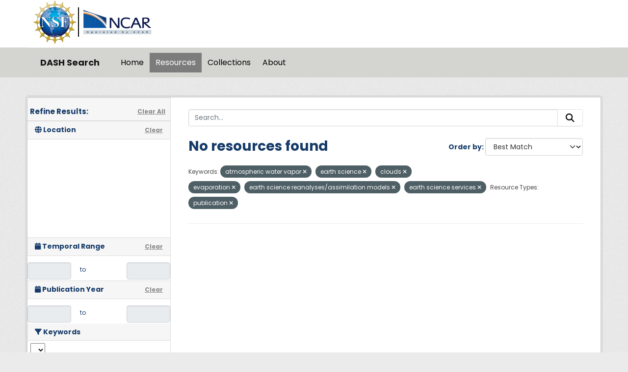

--- FILE ---
content_type: text/css; charset=utf-8
request_url: https://data.ucar.edu/webassets/webassets-external/0b3e97c9ba321662b7b8caaa10f1d942_ds-datepicker.css
body_size: 17226
content:
/*!
 * Datepicker for Bootstrap
 *
 * Copyright 2012 Stefan Petre
 * Improvements by Andrew Rowls
 * Licensed under the Apache License v2.0
 * http://www.apache.org/licenses/LICENSE-2.0
 *
 */
.datepicker {
  padding: 4px;
  -webkit-border-radius: 4px;
  -moz-border-radius: 4px;
  border-radius: 4px;
  direction: ltr;
  /*.dow {
		border-top: 1px solid #ddd !important;
	}*/

}
.datepicker-inline {
  width: 220px;
}
.datepicker.datepicker-rtl {
  direction: rtl;
}
.datepicker.datepicker-rtl table tr td span {
  float: right;
}
.datepicker-dropdown {
  top: 0;
  left: 0;
}
.datepicker-dropdown:before {
  content: '';
  display: inline-block;
  border-left: 7px solid transparent;
  border-right: 7px solid transparent;
  border-bottom: 7px solid #ccc;
  border-top: 0;
  border-bottom-color: rgba(0, 0, 0, 0.2);
  position: absolute;
}
.datepicker-dropdown:after {
  content: '';
  display: inline-block;
  border-left: 6px solid transparent;
  border-right: 6px solid transparent;
  border-bottom: 6px solid #ffffff;
  border-top: 0;
  position: absolute;
}
.datepicker-dropdown.datepicker-orient-left:before {
  left: 6px;
}
.datepicker-dropdown.datepicker-orient-left:after {
  left: 7px;
}
.datepicker-dropdown.datepicker-orient-right:before {
  right: 6px;
}
.datepicker-dropdown.datepicker-orient-right:after {
  right: 7px;
}
.datepicker-dropdown.datepicker-orient-top:before {
  top: -7px;
}
.datepicker-dropdown.datepicker-orient-top:after {
  top: -6px;
}
.datepicker-dropdown.datepicker-orient-bottom:before {
  bottom: -7px;
  border-bottom: 0;
  border-top: 7px solid #999;
}
.datepicker-dropdown.datepicker-orient-bottom:after {
  bottom: -6px;
  border-bottom: 0;
  border-top: 6px solid #ffffff;
}
.datepicker > div {
  display: none;
}
.datepicker.days div.datepicker-days {
  display: block;
}
.datepicker.months div.datepicker-months {
  display: block;
}
.datepicker.years div.datepicker-years {
  display: block;
}
.datepicker.decades div.datepicker-decades {
  display: block;
}
.datepicker table {
  margin: 0;
  -webkit-touch-callout: none;
  -webkit-user-select: none;
  -khtml-user-select: none;
  -moz-user-select: none;
  -ms-user-select: none;
  user-select: none;
}
.datepicker td,
.datepicker th {
  text-align: center;
  width: 20px;
  height: 20px;
  -webkit-border-radius: 4px;
  -moz-border-radius: 4px;
  border-radius: 4px;
  border: none;
}
.table-striped .datepicker table tr td,
.table-striped .datepicker table tr th {
  background-color: transparent;
}
.datepicker table tr td.day:hover {
  background: #eeeeee;
  cursor: pointer;
}
.datepicker table tr td.old,
.datepicker table tr td.new {
  color: #999999;
}
.datepicker table tr td.disabled,
.datepicker table tr td.disabled:hover {
  background: none;
  color: #999999;
  cursor: default;
}
.datepicker table tr td.today,
.datepicker table tr td.today:hover,
.datepicker table tr td.today.disabled,
.datepicker table tr td.today.disabled:hover {
  background-color: #fde19a;
  background-image: -moz-linear-gradient(top, #fdd49a, #fdf59a);
  background-image: -ms-linear-gradient(top, #fdd49a, #fdf59a);
  background-image: -webkit-gradient(linear, 0 0, 0 100%, from(#fdd49a), to(#fdf59a));
  background-image: -webkit-linear-gradient(top, #fdd49a, #fdf59a);
  background-image: -o-linear-gradient(top, #fdd49a, #fdf59a);
  background-image: linear-gradient(top, #fdd49a, #fdf59a);
  background-repeat: repeat-x;
  filter: progid:DXImageTransform.Microsoft.gradient(startColorstr='#fdd49a', endColorstr='#fdf59a', GradientType=0);
  border-color: #fdf59a #fdf59a #fbed50;
  border-color: rgba(0, 0, 0, 0.1) rgba(0, 0, 0, 0.1) rgba(0, 0, 0, 0.25);
  filter: progid:DXImageTransform.Microsoft.gradient(enabled=false);
  color: #000;
}
.datepicker table tr td.today:hover,
.datepicker table tr td.today:hover:hover,
.datepicker table tr td.today.disabled:hover,
.datepicker table tr td.today.disabled:hover:hover,
.datepicker table tr td.today:active,
.datepicker table tr td.today:hover:active,
.datepicker table tr td.today.disabled:active,
.datepicker table tr td.today.disabled:hover:active,
.datepicker table tr td.today.active,
.datepicker table tr td.today:hover.active,
.datepicker table tr td.today.disabled.active,
.datepicker table tr td.today.disabled:hover.active,
.datepicker table tr td.today.disabled,
.datepicker table tr td.today:hover.disabled,
.datepicker table tr td.today.disabled.disabled,
.datepicker table tr td.today.disabled:hover.disabled,
.datepicker table tr td.today[disabled],
.datepicker table tr td.today:hover[disabled],
.datepicker table tr td.today.disabled[disabled],
.datepicker table tr td.today.disabled:hover[disabled] {
  background-color: #fdf59a;
}
.datepicker table tr td.today:active,
.datepicker table tr td.today:hover:active,
.datepicker table tr td.today.disabled:active,
.datepicker table tr td.today.disabled:hover:active,
.datepicker table tr td.today.active,
.datepicker table tr td.today:hover.active,
.datepicker table tr td.today.disabled.active,
.datepicker table tr td.today.disabled:hover.active {
  background-color: #fbf069 \9;
}
.datepicker table tr td.today:hover:hover {
  color: #000;
}
.datepicker table tr td.today.active:hover {
  color: #fff;
}
.datepicker table tr td.range,
.datepicker table tr td.range:hover,
.datepicker table tr td.range.disabled,
.datepicker table tr td.range.disabled:hover {
  background: #eeeeee;
  -webkit-border-radius: 0;
  -moz-border-radius: 0;
  border-radius: 0;
}
.datepicker table tr td.range.today,
.datepicker table tr td.range.today:hover,
.datepicker table tr td.range.today.disabled,
.datepicker table tr td.range.today.disabled:hover {
  background-color: #f3d17a;
  background-image: -moz-linear-gradient(top, #f3c17a, #f3e97a);
  background-image: -ms-linear-gradient(top, #f3c17a, #f3e97a);
  background-image: -webkit-gradient(linear, 0 0, 0 100%, from(#f3c17a), to(#f3e97a));
  background-image: -webkit-linear-gradient(top, #f3c17a, #f3e97a);
  background-image: -o-linear-gradient(top, #f3c17a, #f3e97a);
  background-image: linear-gradient(top, #f3c17a, #f3e97a);
  background-repeat: repeat-x;
  filter: progid:DXImageTransform.Microsoft.gradient(startColorstr='#f3c17a', endColorstr='#f3e97a', GradientType=0);
  border-color: #f3e97a #f3e97a #edde34;
  border-color: rgba(0, 0, 0, 0.1) rgba(0, 0, 0, 0.1) rgba(0, 0, 0, 0.25);
  filter: progid:DXImageTransform.Microsoft.gradient(enabled=false);
  -webkit-border-radius: 0;
  -moz-border-radius: 0;
  border-radius: 0;
}
.datepicker table tr td.range.today:hover,
.datepicker table tr td.range.today:hover:hover,
.datepicker table tr td.range.today.disabled:hover,
.datepicker table tr td.range.today.disabled:hover:hover,
.datepicker table tr td.range.today:active,
.datepicker table tr td.range.today:hover:active,
.datepicker table tr td.range.today.disabled:active,
.datepicker table tr td.range.today.disabled:hover:active,
.datepicker table tr td.range.today.active,
.datepicker table tr td.range.today:hover.active,
.datepicker table tr td.range.today.disabled.active,
.datepicker table tr td.range.today.disabled:hover.active,
.datepicker table tr td.range.today.disabled,
.datepicker table tr td.range.today:hover.disabled,
.datepicker table tr td.range.today.disabled.disabled,
.datepicker table tr td.range.today.disabled:hover.disabled,
.datepicker table tr td.range.today[disabled],
.datepicker table tr td.range.today:hover[disabled],
.datepicker table tr td.range.today.disabled[disabled],
.datepicker table tr td.range.today.disabled:hover[disabled] {
  background-color: #f3e97a;
}
.datepicker table tr td.range.today:active,
.datepicker table tr td.range.today:hover:active,
.datepicker table tr td.range.today.disabled:active,
.datepicker table tr td.range.today.disabled:hover:active,
.datepicker table tr td.range.today.active,
.datepicker table tr td.range.today:hover.active,
.datepicker table tr td.range.today.disabled.active,
.datepicker table tr td.range.today.disabled:hover.active {
  background-color: #efe24b \9;
}
.datepicker table tr td.selected,
.datepicker table tr td.selected:hover,
.datepicker table tr td.selected.disabled,
.datepicker table tr td.selected.disabled:hover {
  background-color: #9e9e9e;
  background-image: -moz-linear-gradient(top, #b3b3b3, #808080);
  background-image: -ms-linear-gradient(top, #b3b3b3, #808080);
  background-image: -webkit-gradient(linear, 0 0, 0 100%, from(#b3b3b3), to(#808080));
  background-image: -webkit-linear-gradient(top, #b3b3b3, #808080);
  background-image: -o-linear-gradient(top, #b3b3b3, #808080);
  background-image: linear-gradient(top, #b3b3b3, #808080);
  background-repeat: repeat-x;
  filter: progid:DXImageTransform.Microsoft.gradient(startColorstr='#b3b3b3', endColorstr='#808080', GradientType=0);
  border-color: #808080 #808080 #595959;
  border-color: rgba(0, 0, 0, 0.1) rgba(0, 0, 0, 0.1) rgba(0, 0, 0, 0.25);
  filter: progid:DXImageTransform.Microsoft.gradient(enabled=false);
  color: #fff;
  text-shadow: 0 -1px 0 rgba(0, 0, 0, 0.25);
}
.datepicker table tr td.selected:hover,
.datepicker table tr td.selected:hover:hover,
.datepicker table tr td.selected.disabled:hover,
.datepicker table tr td.selected.disabled:hover:hover,
.datepicker table tr td.selected:active,
.datepicker table tr td.selected:hover:active,
.datepicker table tr td.selected.disabled:active,
.datepicker table tr td.selected.disabled:hover:active,
.datepicker table tr td.selected.active,
.datepicker table tr td.selected:hover.active,
.datepicker table tr td.selected.disabled.active,
.datepicker table tr td.selected.disabled:hover.active,
.datepicker table tr td.selected.disabled,
.datepicker table tr td.selected:hover.disabled,
.datepicker table tr td.selected.disabled.disabled,
.datepicker table tr td.selected.disabled:hover.disabled,
.datepicker table tr td.selected[disabled],
.datepicker table tr td.selected:hover[disabled],
.datepicker table tr td.selected.disabled[disabled],
.datepicker table tr td.selected.disabled:hover[disabled] {
  background-color: #808080;
}
.datepicker table tr td.selected:active,
.datepicker table tr td.selected:hover:active,
.datepicker table tr td.selected.disabled:active,
.datepicker table tr td.selected.disabled:hover:active,
.datepicker table tr td.selected.active,
.datepicker table tr td.selected:hover.active,
.datepicker table tr td.selected.disabled.active,
.datepicker table tr td.selected.disabled:hover.active {
  background-color: #666666 \9;
}
.datepicker table tr td.active,
.datepicker table tr td.active:hover,
.datepicker table tr td.active.disabled,
.datepicker table tr td.active.disabled:hover {
  background-color: #006dcc;
  background-image: -moz-linear-gradient(top, #0088cc, #0044cc);
  background-image: -ms-linear-gradient(top, #0088cc, #0044cc);
  background-image: -webkit-gradient(linear, 0 0, 0 100%, from(#0088cc), to(#0044cc));
  background-image: -webkit-linear-gradient(top, #0088cc, #0044cc);
  background-image: -o-linear-gradient(top, #0088cc, #0044cc);
  background-image: linear-gradient(top, #0088cc, #0044cc);
  background-repeat: repeat-x;
  filter: progid:DXImageTransform.Microsoft.gradient(startColorstr='#0088cc', endColorstr='#0044cc', GradientType=0);
  border-color: #0044cc #0044cc #002a80;
  border-color: rgba(0, 0, 0, 0.1) rgba(0, 0, 0, 0.1) rgba(0, 0, 0, 0.25);
  filter: progid:DXImageTransform.Microsoft.gradient(enabled=false);
  color: #fff;
  text-shadow: 0 -1px 0 rgba(0, 0, 0, 0.25);
}
.datepicker table tr td.active:hover,
.datepicker table tr td.active:hover:hover,
.datepicker table tr td.active.disabled:hover,
.datepicker table tr td.active.disabled:hover:hover,
.datepicker table tr td.active:active,
.datepicker table tr td.active:hover:active,
.datepicker table tr td.active.disabled:active,
.datepicker table tr td.active.disabled:hover:active,
.datepicker table tr td.active.active,
.datepicker table tr td.active:hover.active,
.datepicker table tr td.active.disabled.active,
.datepicker table tr td.active.disabled:hover.active,
.datepicker table tr td.active.disabled,
.datepicker table tr td.active:hover.disabled,
.datepicker table tr td.active.disabled.disabled,
.datepicker table tr td.active.disabled:hover.disabled,
.datepicker table tr td.active[disabled],
.datepicker table tr td.active:hover[disabled],
.datepicker table tr td.active.disabled[disabled],
.datepicker table tr td.active.disabled:hover[disabled] {
  background-color: #0044cc;
}
.datepicker table tr td.active:active,
.datepicker table tr td.active:hover:active,
.datepicker table tr td.active.disabled:active,
.datepicker table tr td.active.disabled:hover:active,
.datepicker table tr td.active.active,
.datepicker table tr td.active:hover.active,
.datepicker table tr td.active.disabled.active,
.datepicker table tr td.active.disabled:hover.active {
  background-color: #003399 \9;
}
.datepicker table tr td span {
  display: block;
  width: 23%;
  height: 54px;
  line-height: 54px;
  float: left;
  margin: 1%;
  cursor: pointer;
  -webkit-border-radius: 4px;
  -moz-border-radius: 4px;
  border-radius: 4px;
}
.datepicker table tr td span:hover {
  background: #eeeeee;
}
.datepicker table tr td span.disabled,
.datepicker table tr td span.disabled:hover {
  background: none;
  color: #999999;
  cursor: default;
}
.datepicker table tr td span.active,
.datepicker table tr td span.active:hover,
.datepicker table tr td span.active.disabled,
.datepicker table tr td span.active.disabled:hover {
  background-color: #006dcc;
  background-image: -moz-linear-gradient(top, #0088cc, #0044cc);
  background-image: -ms-linear-gradient(top, #0088cc, #0044cc);
  background-image: -webkit-gradient(linear, 0 0, 0 100%, from(#0088cc), to(#0044cc));
  background-image: -webkit-linear-gradient(top, #0088cc, #0044cc);
  background-image: -o-linear-gradient(top, #0088cc, #0044cc);
  background-image: linear-gradient(top, #0088cc, #0044cc);
  background-repeat: repeat-x;
  filter: progid:DXImageTransform.Microsoft.gradient(startColorstr='#0088cc', endColorstr='#0044cc', GradientType=0);
  border-color: #0044cc #0044cc #002a80;
  border-color: rgba(0, 0, 0, 0.1) rgba(0, 0, 0, 0.1) rgba(0, 0, 0, 0.25);
  filter: progid:DXImageTransform.Microsoft.gradient(enabled=false);
  color: #fff;
  text-shadow: 0 -1px 0 rgba(0, 0, 0, 0.25);
}
.datepicker table tr td span.active:hover,
.datepicker table tr td span.active:hover:hover,
.datepicker table tr td span.active.disabled:hover,
.datepicker table tr td span.active.disabled:hover:hover,
.datepicker table tr td span.active:active,
.datepicker table tr td span.active:hover:active,
.datepicker table tr td span.active.disabled:active,
.datepicker table tr td span.active.disabled:hover:active,
.datepicker table tr td span.active.active,
.datepicker table tr td span.active:hover.active,
.datepicker table tr td span.active.disabled.active,
.datepicker table tr td span.active.disabled:hover.active,
.datepicker table tr td span.active.disabled,
.datepicker table tr td span.active:hover.disabled,
.datepicker table tr td span.active.disabled.disabled,
.datepicker table tr td span.active.disabled:hover.disabled,
.datepicker table tr td span.active[disabled],
.datepicker table tr td span.active:hover[disabled],
.datepicker table tr td span.active.disabled[disabled],
.datepicker table tr td span.active.disabled:hover[disabled] {
  background-color: #0044cc;
}
.datepicker table tr td span.active:active,
.datepicker table tr td span.active:hover:active,
.datepicker table tr td span.active.disabled:active,
.datepicker table tr td span.active.disabled:hover:active,
.datepicker table tr td span.active.active,
.datepicker table tr td span.active:hover.active,
.datepicker table tr td span.active.disabled.active,
.datepicker table tr td span.active.disabled:hover.active {
  background-color: #003399 \9;
}
.datepicker table tr td span.old,
.datepicker table tr td span.new {
  color: #999999;
}
.datepicker th.datepicker-switch {
  width: 145px;
}
.datepicker thead tr:first-child th,
.datepicker tfoot tr th {
  cursor: pointer;
}
.datepicker thead tr:first-child th:hover,
.datepicker tfoot tr th:hover {
  background: #eeeeee;
}
.datepicker .cw {
  font-size: 10px;
  width: 12px;
  padding: 0 2px 0 5px;
  vertical-align: middle;
}
.datepicker thead tr:first-child th.cw {
  cursor: default;
  background-color: transparent;
}
.input-append.date .add-on i,
.input-prepend.date .add-on i {
  display: block;
  cursor: pointer;
  width: 16px;
  height: 16px;
}
.input-daterange input {
  text-align: center;
}
.input-daterange input:first-child {
  -webkit-border-radius: 3px 0 0 3px;
  -moz-border-radius: 3px 0 0 3px;
  border-radius: 3px 0 0 3px;
}
.input-daterange input:last-child {
  -webkit-border-radius: 0 3px 3px 0;
  -moz-border-radius: 0 3px 3px 0;
  border-radius: 0 3px 3px 0;
}
.input-daterange .add-on {
  display: inline-block;
  width: auto;
  min-width: 16px;
  height: 18px;
  padding: 4px 5px;
  font-weight: normal;
  line-height: 18px;
  text-align: center;
  text-shadow: 0 1px 0 #ffffff;
  vertical-align: middle;
  background-color: #eeeeee;
  border: 1px solid #ccc;
  margin-left: -5px;
  margin-right: -5px;
}
